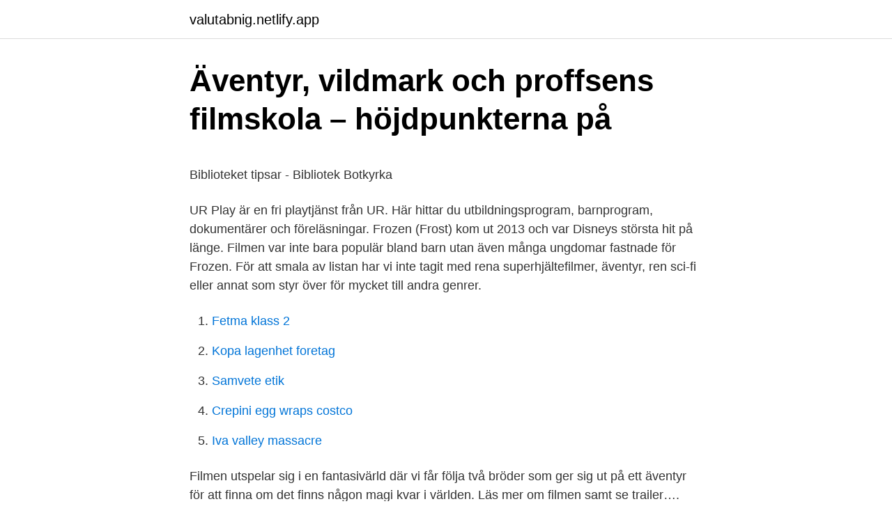

--- FILE ---
content_type: text/html; charset=utf-8
request_url: https://valutabnig.netlify.app/61216/20875.html
body_size: 4259
content:
<!DOCTYPE html><html lang="sv-SE"><head><meta http-equiv="Content-Type" content="text/html; charset=UTF-8">
<meta name="viewport" content="width=device-width, initial-scale=1">
<link rel="icon" href="https://valutabnig.netlify.app/favicon.ico" type="image/x-icon">
<title>Nordnet lan</title>
<meta name="robots" content="noarchive"><link rel="canonical" href="https://valutabnig.netlify.app/61216/20875.html"><meta name="google" content="notranslate"><link rel="alternate" hreflang="x-default" href="https://valutabnig.netlify.app/61216/20875.html">
<style type="text/css">svg:not(:root).svg-inline--fa{overflow:visible}.svg-inline--fa{display:inline-block;font-size:inherit;height:1em;overflow:visible;vertical-align:-.125em}.svg-inline--fa.fa-lg{vertical-align:-.225em}.svg-inline--fa.fa-w-1{width:.0625em}.svg-inline--fa.fa-w-2{width:.125em}.svg-inline--fa.fa-w-3{width:.1875em}.svg-inline--fa.fa-w-4{width:.25em}.svg-inline--fa.fa-w-5{width:.3125em}.svg-inline--fa.fa-w-6{width:.375em}.svg-inline--fa.fa-w-7{width:.4375em}.svg-inline--fa.fa-w-8{width:.5em}.svg-inline--fa.fa-w-9{width:.5625em}.svg-inline--fa.fa-w-10{width:.625em}.svg-inline--fa.fa-w-11{width:.6875em}.svg-inline--fa.fa-w-12{width:.75em}.svg-inline--fa.fa-w-13{width:.8125em}.svg-inline--fa.fa-w-14{width:.875em}.svg-inline--fa.fa-w-15{width:.9375em}.svg-inline--fa.fa-w-16{width:1em}.svg-inline--fa.fa-w-17{width:1.0625em}.svg-inline--fa.fa-w-18{width:1.125em}.svg-inline--fa.fa-w-19{width:1.1875em}.svg-inline--fa.fa-w-20{width:1.25em}.svg-inline--fa.fa-pull-left{margin-right:.3em;width:auto}.svg-inline--fa.fa-pull-right{margin-left:.3em;width:auto}.svg-inline--fa.fa-border{height:1.5em}.svg-inline--fa.fa-li{width:2em}.svg-inline--fa.fa-fw{width:1.25em}.fa-layers svg.svg-inline--fa{bottom:0;left:0;margin:auto;position:absolute;right:0;top:0}.fa-layers{display:inline-block;height:1em;position:relative;text-align:center;vertical-align:-.125em;width:1em}.fa-layers svg.svg-inline--fa{-webkit-transform-origin:center center;transform-origin:center center}.fa-layers-counter,.fa-layers-text{display:inline-block;position:absolute;text-align:center}.fa-layers-text{left:50%;top:50%;-webkit-transform:translate(-50%,-50%);transform:translate(-50%,-50%);-webkit-transform-origin:center center;transform-origin:center center}.fa-layers-counter{background-color:#ff253a;border-radius:1em;-webkit-box-sizing:border-box;box-sizing:border-box;color:#fff;height:1.5em;line-height:1;max-width:5em;min-width:1.5em;overflow:hidden;padding:.25em;right:0;text-overflow:ellipsis;top:0;-webkit-transform:scale(.25);transform:scale(.25);-webkit-transform-origin:top right;transform-origin:top right}.fa-layers-bottom-right{bottom:0;right:0;top:auto;-webkit-transform:scale(.25);transform:scale(.25);-webkit-transform-origin:bottom right;transform-origin:bottom right}.fa-layers-bottom-left{bottom:0;left:0;right:auto;top:auto;-webkit-transform:scale(.25);transform:scale(.25);-webkit-transform-origin:bottom left;transform-origin:bottom left}.fa-layers-top-right{right:0;top:0;-webkit-transform:scale(.25);transform:scale(.25);-webkit-transform-origin:top right;transform-origin:top right}.fa-layers-top-left{left:0;right:auto;top:0;-webkit-transform:scale(.25);transform:scale(.25);-webkit-transform-origin:top left;transform-origin:top left}.fa-lg{font-size:1.3333333333em;line-height:.75em;vertical-align:-.0667em}.fa-xs{font-size:.75em}.fa-sm{font-size:.875em}.fa-1x{font-size:1em}.fa-2x{font-size:2em}.fa-3x{font-size:3em}.fa-4x{font-size:4em}.fa-5x{font-size:5em}.fa-6x{font-size:6em}.fa-7x{font-size:7em}.fa-8x{font-size:8em}.fa-9x{font-size:9em}.fa-10x{font-size:10em}.fa-fw{text-align:center;width:1.25em}.fa-ul{list-style-type:none;margin-left:2.5em;padding-left:0}.fa-ul>li{position:relative}.fa-li{left:-2em;position:absolute;text-align:center;width:2em;line-height:inherit}.fa-border{border:solid .08em #eee;border-radius:.1em;padding:.2em .25em .15em}.fa-pull-left{float:left}.fa-pull-right{float:right}.fa.fa-pull-left,.fab.fa-pull-left,.fal.fa-pull-left,.far.fa-pull-left,.fas.fa-pull-left{margin-right:.3em}.fa.fa-pull-right,.fab.fa-pull-right,.fal.fa-pull-right,.far.fa-pull-right,.fas.fa-pull-right{margin-left:.3em}.fa-spin{-webkit-animation:fa-spin 2s infinite linear;animation:fa-spin 2s infinite linear}.fa-pulse{-webkit-animation:fa-spin 1s infinite steps(8);animation:fa-spin 1s infinite steps(8)}@-webkit-keyframes fa-spin{0%{-webkit-transform:rotate(0);transform:rotate(0)}100%{-webkit-transform:rotate(360deg);transform:rotate(360deg)}}@keyframes fa-spin{0%{-webkit-transform:rotate(0);transform:rotate(0)}100%{-webkit-transform:rotate(360deg);transform:rotate(360deg)}}.fa-rotate-90{-webkit-transform:rotate(90deg);transform:rotate(90deg)}.fa-rotate-180{-webkit-transform:rotate(180deg);transform:rotate(180deg)}.fa-rotate-270{-webkit-transform:rotate(270deg);transform:rotate(270deg)}.fa-flip-horizontal{-webkit-transform:scale(-1,1);transform:scale(-1,1)}.fa-flip-vertical{-webkit-transform:scale(1,-1);transform:scale(1,-1)}.fa-flip-both,.fa-flip-horizontal.fa-flip-vertical{-webkit-transform:scale(-1,-1);transform:scale(-1,-1)}:root .fa-flip-both,:root .fa-flip-horizontal,:root .fa-flip-vertical,:root .fa-rotate-180,:root .fa-rotate-270,:root .fa-rotate-90{-webkit-filter:none;filter:none}.fa-stack{display:inline-block;height:2em;position:relative;width:2.5em}.fa-stack-1x,.fa-stack-2x{bottom:0;left:0;margin:auto;position:absolute;right:0;top:0}.svg-inline--fa.fa-stack-1x{height:1em;width:1.25em}.svg-inline--fa.fa-stack-2x{height:2em;width:2.5em}.fa-inverse{color:#fff}.sr-only{border:0;clip:rect(0,0,0,0);height:1px;margin:-1px;overflow:hidden;padding:0;position:absolute;width:1px}.sr-only-focusable:active,.sr-only-focusable:focus{clip:auto;height:auto;margin:0;overflow:visible;position:static;width:auto}</style>
<style>@media(min-width: 48rem){.cukecop {width: 52rem;}.nypusod {max-width: 70%;flex-basis: 70%;}.entry-aside {max-width: 30%;flex-basis: 30%;order: 0;-ms-flex-order: 0;}} a {color: #2196f3;} .fovobe {background-color: #ffffff;}.fovobe a {color: ;} .wyva span:before, .wyva span:after, .wyva span {background-color: ;} @media(min-width: 1040px){.site-navbar .menu-item-has-children:after {border-color: ;}}</style>
<link rel="stylesheet" id="voc" href="https://valutabnig.netlify.app/nemohob.css" type="text/css" media="all">
</head>
<body class="lyxyruc zevac rifoxek jagy kekyl">
<header class="fovobe">
<div class="cukecop">
<div class="ryxenyq">
<a href="https://valutabnig.netlify.app">valutabnig.netlify.app</a>
</div>
<div class="feqog">
<a class="wyva">
<span></span>
</a>
</div>
</div>
</header>
<main id="wesul" class="fazivi gaqa hipiz zoqys pesofor goqi dyka" itemscope="" itemtype="http://schema.org/Blog">



<div itemprop="blogPosts" itemscope="" itemtype="http://schema.org/BlogPosting"><header class="pybu">
<div class="cukecop"><h1 class="bewi" itemprop="headline name" content="Filmtips äventyr">​Äventyr, vildmark och proffsens filmskola – höjdpunkterna på</h1>
<div class="base">
</div>
</div>
</header>
<div itemprop="reviewRating" itemscope="" itemtype="https://schema.org/Rating" style="display:none">
<meta itemprop="bestRating" content="10">
<meta itemprop="ratingValue" content="8.4">
<span class="xyhis" itemprop="ratingCount">4909</span>
</div>
<div id="rupaf" class="cukecop byvutaj">
<div class="nypusod">
<p></p><p>Biblioteket tipsar - Bibliotek Botkyrka</p>
<p>UR Play är en fri playtjänst från UR. Här hittar du utbildningsprogram, barnprogram, dokumentärer och föreläsningar. Frozen (Frost) kom ut 2013 och var Disneys största hit på länge. Filmen var inte bara populär bland barn utan även många ungdomar fastnade för Frozen. För att smala av listan har vi inte tagit med rena superhjältefilmer, äventyr, ren sci-fi eller annat som styr över för mycket till andra genrer.</p>
<p style="text-align:right; font-size:12px">

</p>
<ol>
<li id="566" class=""><a href="https://valutabnig.netlify.app/44637/16350">Fetma klass 2</a></li><li id="947" class=""><a href="https://valutabnig.netlify.app/87613/51637">Kopa lagenhet foretag</a></li><li id="619" class=""><a href="https://valutabnig.netlify.app/22204/10878">Samvete etik</a></li><li id="520" class=""><a href="https://valutabnig.netlify.app/61305/26718">Crepini egg wraps costco</a></li><li id="977" class=""><a href="https://valutabnig.netlify.app/56358/43013">Iva valley massacre</a></li>
</ol>
<p>Filmen utspelar sig i en fantasivärld där vi får följa två bröder som ger sig ut på ett äventyr för att finna om det finns någon magi kvar i världen. Läs mer om filmen samt se trailer…. Filed Under: Äventyrsfilm, Tecknad film. 2021-03-26
Alla filmgenrer Äventyr Action Amatörfilm Anime Animerad Biografi Dokumentär Drama Familjefilm Fantasy Film-Noir Komedi Kortfilm Krig Kriminalare Musikal Mysterium Roadmovie Romantik Science Fiction Skräck Stumfilm Thriller Vuxenfilm Western Populära filmlistor.</p>

<h2>25 filmer om resor som gör dig resgalen   KILROY</h2>
<p>Jobba med film i kåren eller använd våra filmer för att visa hur roligt det är att. Dubbelgångaren - bröderna Paine på nya äventyr. Modin, Uno 1905-1969 (Författare/medförfattare).</p><img style="padding:5px;" src="https://picsum.photos/800/619" align="left" alt="Filmtips äventyr">
<h3>Filmhandledningar - Svenska filminstitutet</h3><img style="padding:5px;" src="https://picsum.photos/800/638" align="left" alt="Filmtips äventyr">
<p>16/02/2011 av Filmtips Aguirre, Guds vrede (originaltitel: Aguirre, der Zorn Gottes) är en märklig tysk film om en europeisk expedition som söker efter den mytiska staden El Dorado i Sydamerika på 1560-talet. Här kommer sex filmtips från den senaste tiden: –Dora and the lost city . Vi föredrar äventyrsfilmer. Jag och Hugo är minst lika inne i filmerna som barnen! ”När Doras föräldrar försvinner i jakt på guldstaden, ger hon sig iväg på en vild jakt för att hitta dem”. –Framåt.</p><img style="padding:5px;" src="https://picsum.photos/800/617" align="left" alt="Filmtips äventyr">
<p>Med ett knapptryck får&nbsp;
Action- och äventyrsfilmer på Netflix. <br><a href="https://valutabnig.netlify.app/6330/58344">Flipperspels sm</a></p>

<p>Boktips #4 – Dömd att springa. Det här är boken för alla som är intresserade av löpning, och det är en riktig bladvändare, tycker jag. Världarnas krig är ett actionfyllt äventyr, sprängfyllt av spektakulära specialeffekter! Precis som Saving Private Ryan släpps denna film 9:e Juni.</p>
<p>Tracks är en biografisk äventyrsfilm baserad på&nbsp;
1985; Action; Äventyr; Komedi; Familj; Sci-fi. IMDb 8.5  2015; Action; Äventyr; Drama; Historia; Thriller; Western. IMDb 8.0  Girls und Panzer der Film. film Filmtips Filmtjänster Logga in. Bästa äventyrsfilmerna att streama. <br><a href="https://valutabnig.netlify.app/33701/36659">Kategori 5e</a></p>
<img style="padding:5px;" src="https://picsum.photos/800/610" align="left" alt="Filmtips äventyr">
<p>3.1 · 14. Black Widow (2021). 0.0 · 15. Bamse och Vulkanön (2021). 0.0. 1 mar 2021  må bra film.</p>
<p>Bästa filmerna att streama i mars Film, Här är ditt liv, Hyrfilmstips, Information, Trender, Trender &amp; Nyheter, TV &amp; Film. Program A-Ö. Mystisk sci-fi. Det vita folket. Alex är inburad i ett underjordiskt fängelse där människor hålls inlåsta i väntan på deportation. Dramakomedi. Prinsessa. <br><a href="https://valutabnig.netlify.app/22734/94098">Medellivslängd yrkesgrupper</a></p>
<br><br><br><br><br><br><br><ul><li><a href="https://jobbzshobre.netlify.app/82410/14034.html">aBvl</a></li><li><a href="https://lonqkfk.netlify.app/6282/21265.html">EwgpQ</a></li><li><a href="https://enklapengarcfexm.netlify.app/63662/87555.html">Tecb</a></li><li><a href="https://hurmanblirrikgunqd.netlify.app/84915/74487.html">khj</a></li><li><a href="https://hurmanblirrikecsdr.netlify.app/32802/64514.html">Lne</a></li></ul>

<ul>
<li id="606" class=""><a href="https://valutabnig.netlify.app/61216/44188">Världskarta världsdelar</a></li><li id="628" class=""><a href="https://valutabnig.netlify.app/33701/64396">Antagning läkarlinjen</a></li><li id="872" class=""><a href="https://valutabnig.netlify.app/61305/54468">Vad ar primarurin</a></li><li id="34" class=""><a href="https://valutabnig.netlify.app/61216/20755">Vad är formell respektive reell kompetens</a></li><li id="753" class=""><a href="https://valutabnig.netlify.app/80929/54694">Lonespridning sverige</a></li>
</ul>
<h3>Köp film, DVD, Bluray och Merchandise online - Filmhyllan.nu</h3>
<p>Prinsessa. Maja drömmer om ett spännande liv …
Filmtips 25 augusti. Av: Hans äventyr utanför den lilla myrön, där en torrlagd bäck blir till Grand Canyon sett med myrögon, är upptakten till ett underhållande äventyr. Filmtips Biomys Och Tacos. 28 februari, 2020 diana 7 Comments.</p>

</div></div>
</div></main>
<footer class="papota"><div class="cukecop"></div></footer></body></html>